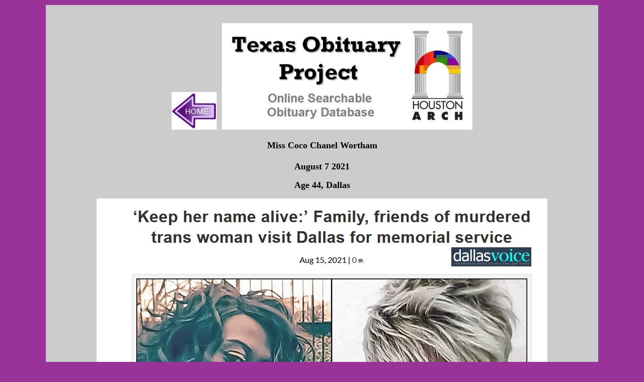

--- FILE ---
content_type: text/html
request_url: https://texasobituaryproject.org/080721wortham.html
body_size: 632
content:
<html>
<head><META HTTP-EQUIV="Page-Enter" CONTENT="blendTrans(Duration=1.0)">
<META HTTP-EQUIV="Page-Exit" CONTENT="blendTrans(Duration=1.0)">
<title>AUG 7 2021 - WORTHAM MISS COCO</title>
<meta http-equiv="Content-Type" content="text/html; charset=iso-8859-1">
<meta name="keywords" content="alix dobkin">
</head>

<body bgcolor="#993399" text="#000000" link="#3333FF" vlink="#9933CC" onLoad="MM_preloadImages('DRAG/Drumdrag/drumdrag2.jpg')">
<div align="center"> 
  <table width="1102" border="0" cellpadding="2" cellspacing="2">
    <tr> 
      <td width="1094" valign="top" height="789" bgcolor="#CCCCCC"> 
        <div align="left"> 
          <p align="center">&nbsp;</p>
          <p align="center"><font face="Verdana" size="4"><b><a href="index.html"><img src="images/home.jpg" width="90" height="75" border="0"></a>&nbsp;&nbsp;<img src="images/banner-sm.jpg" width="498" height="212"></b></font></p>
          <p align="center"><font face="Verdana"><b><font size="4">Miss Coco Chanel 
            Wortham <br>
            <br>
            August 7 2021</font></b></font></p>
          <p align="center"><font face="Verdana"><b><font size="4">Age 44, Dallas</font></b></font></p>
          <p align="center"><img src="2021/08/coco-080721.jpg" width="896" height="3780"></p>
          <p align="center">&nbsp;</p>
          <p align="center"><font face="Verdana"><img src="images/tags%20for%20searches.jpg" width="122" height="23"></font></p>
          <p align="center"><font face="Verdana">transgender</font></p>
          <p align="center"><font face="Verdana"><img src="images/copyright.jpg" width="472" height="31"></font></p>
          <p align="center"><font face="Verdana">violence, black</font></p>
        </div>
      </td>
    </tr>
    <tr> 
      <td height="5"></td>
    </tr>
  </table>
</div><!-- Start of StatCounter Code -->
<script type="text/javascript">
var sc_project=5572600; 
var sc_invisible=1; 
var sc_partition=60; 
var sc_click_stat=1; 
var sc_security="2e07b7a4"; 
</script>

<script type="text/javascript"
src="http://www.statcounter.com/counter/counter.js"></script><noscript><div
class="statcounter"><a title="joomla 1.5 statistics"
href="http://www.statcounter.com/joomla/"
target="_blank"><img class="statcounter"
src="http://c.statcounter.com/5572600/0/2e07b7a4/1/"
alt="joomla 1.5 statistics" ></a></div></noscript>
<!-- End of StatCounter Code -->

</body>
</html>
